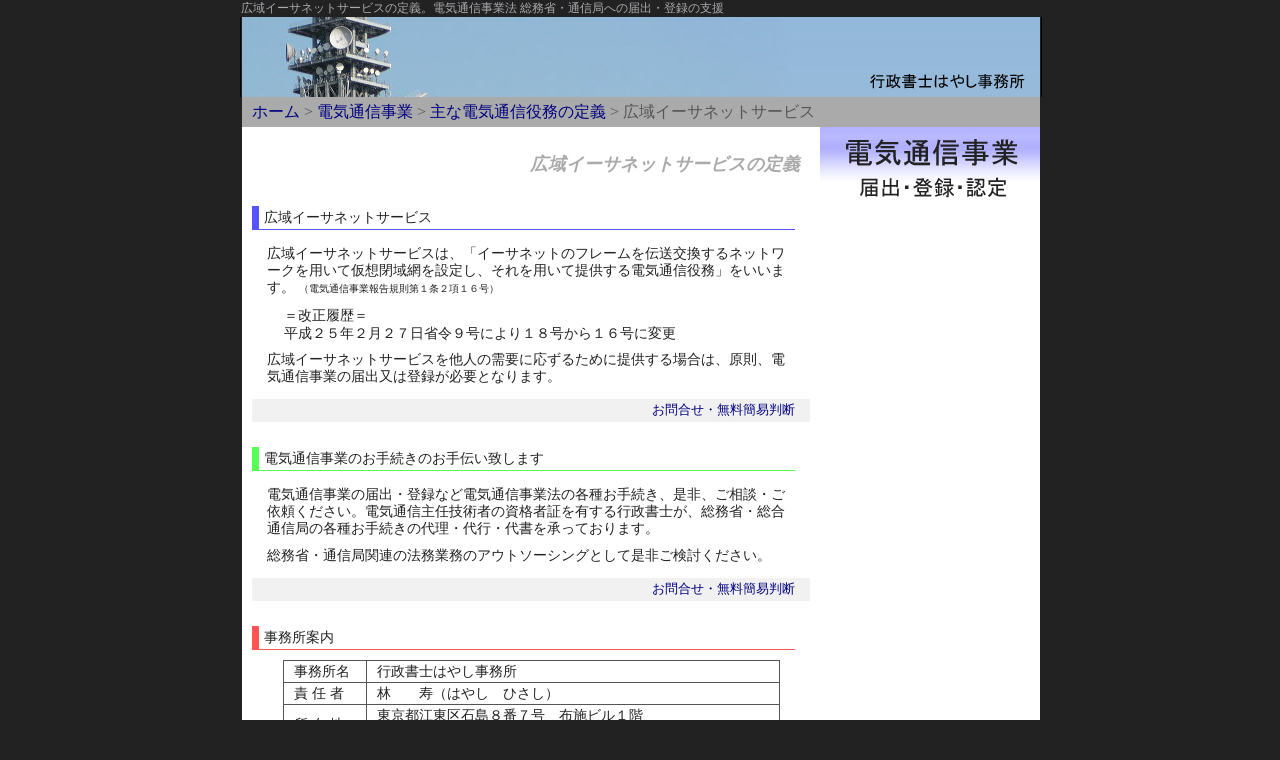

--- FILE ---
content_type: text/html
request_url: https://office-hayashi.com/index-2-081015-022.html
body_size: 2032
content:
<!DOCTYPE HTML PUBLIC "-//W3C//DTD HTML 4.01 Transitional//EN">
<html lang="ja">


<head>

<link rel="canonical" href="https://www.office-hayashi.com/index-2-081015-022.html" />

<meta http-equiv="Content-Type" content="text/html; charset=Shift_JIS">

<title>広域イーサネットサービスの定義</title>

<meta name="description" content="広域イーサネットサービスは、イーサネットのフレームを伝送交換するネットワークを用いて仮想閉域網を設定し、それを用いて提供する電気通信役務です。">

<meta name="keywords" content="広域イーサネットサービス,定義,電気通信事業法,届出,登録">

<link rel="stylesheet" type="text/css" href="style-0-v001.css">
<link rel="stylesheet" type="text/css" href="style-2-sub-v001.css">

</head>



<body onCopy="return false;">


<center>


<div class="d-01">

<p class="p-0-001">
広域イーサネットサービスの定義。電気通信事業法 総務省・通信局への届出・登録の支援
</p>

</div>



<div class="d-02">

<img src="logo-0013-0000001.jpg" border="0" usemap="#logo-top" alt="事務所トップ｜電気・通信・情報関係の各種事業許認可">

<map name="logo-top">
<area shape="rect" coords="1,1 798,79" href="index.html" alt="電気・通信トップ"></area>
</map>

</div>



<div class="d-03">

<p class="p-0-002">

<a href="index.html">ホーム</a> &gt;
<a href="index-2-081000.html">電気通信事業</a> &gt;
<a href="index-2-081015.html">主な電気通信役務の定義</a> &gt;
広域イーサネットサービス

</p>

</div>



<div class="d-05">


<div class="d-05-a">


<h1 class="h1-2-00-001">広域イーサネットサービスの定義</h1>


<h2 class="h2-2-00-003">広域イーサネットサービス</h2>


<p class="p-2-h2-001">
広域イーサネットサービスは、「イーサネットのフレームを伝送交換するネットワークを用いて仮想閉域網を設定し、それを用いて提供する電気通信役務」をいいます。
<font size=-2>（電気通信事業報告規則第１条２項１６号）</font>
</p>

<p class="p-2-h3-001">
＝改正履歴＝<br>
平成２５年２月２７日省令９号により１８号から１６号に変更<br>
</p>

<p class="p-2-h2-001">
広域イーサネットサービスを他人の需要に応ずるために提供する場合は、原則、電気通信事業の届出又は登録が必要となります。
</p>



<table class="otoiawase-form">
<tbody>
<tr>
<td align=right>
<a href="index-2-081012.html">お問合せ・無料簡易判断</a>
</td>
</tr>
</tbody>
</table>



<h2 class="h2-2-00-001">電気通信事業のお手続きのお手伝い致します</h2>
<p class="p-2-h2-001">
電気通信事業の届出・登録など電気通信事業法の各種お手続き、是非、ご相談・ご依頼ください。電気通信主任技術者の資格者証を有する行政書士が、総務省・総合通信局の各種お手続きの代理・代行・代書を承っております。
</p>
<p class="p-2-h2-001">
総務省・通信局関連の法務業務のアウトソーシングとして是非ご検討ください。
</p>



<table class="otoiawase-form">
<tbody>
<tr>
<td align=right>
<a href="index-2-081012.html">お問合せ・無料簡易判断</a>
</td>
</tr>
</tbody>
</table>



<h2 class="h2-2-00-002">事務所案内</h2>

<table class="t-office-001">

<tr>
<td width="70">事務所名</td>
<td width="400">行政書士はやし事務所</td>

<tr>
<td>責 任 者</td>
<td>林　　寿（はやし　ひさし）</td>

<tr>
<td>所 在 地</td>
<td>
東京都江東区石島８番７号　布施ビル１階<br>
〒１３５－００１４
</td>

<tr>
<td>メ ー ル</td>
<td>
gyoseishoshi ☆ 884jimusho.tokyo<br>
（☆印を半角アットマークに変更ください）
</td>

<tr>
<td>所　　属</td>
<td>
日本行政書士会連合会　登録番号　第０７０８０５３８号<br>
東京都行政書士会会員　会員番号　第６８１３号
</td>

<tr>
<td>有 資 格</td>
<td>
電気通信主任技術者資格者証　第一種伝送交換<br>
工事担任者資格者証　アナログ・デジタル総合種<br>
無線従事者免許証　第一級海上無線通信士<br>
無線従事者免許証　航空無線通信士<br>
職業訓練指導員免許証　電気通信科<br>
</td>

</table>

<br>

<a href="index-2-081012.html">電気通信事業法のお問合せ</a>は<a href="index-2-081012.html">フォーム</a>からお願いいたします。

<br>
<br>



<table class="otoiawase-form">
<tbody>
<tr>
<td align=right>
<a href="index-2-081011.html">事務所案内（詳細）</a>
</td>
</tr>
</tbody>
</table>

<br>


</div>



<div class="d-05-b">

<img src="logo-L-081000-01.jpg" border="0" usemap="#logo-L" alt="電気通信事業">

<map name="logo-L">
<area shape="rect" coords="1,1 198,50" href="index-2-081000.html" alt="電気通信事業・届出登録"></area>
</map>

</div>


<div style="clear: both;"></div> <!-- ★★★本体・流れ止め★★★ -->


</div>



<div class="d-09">

<p class="p-0-003">

広域イーサネットサービスの定義。電気通信事業法 総務省・通信局への届出・登録の支援

電気通信事業法の各種お手続きの代理・代行を承っております。総務省・通信局関連のお手続きはお任せ下さい！届出・登録の書類の作成、添付資料の収集、書類提出の代理・代行を行ないます。

東京都 江東区 行政書士

広域イーサネットサービス

</p>


<center>

<a href="http://www.itu.int/es/"><img src="link-itu-001.jpg" alt="ITU"></a>

<a href="http://www.soumu.go.jp/"><img src="link-soumu-001.jpg" alt="総務省"></a>

<a href="http://www.soumu.go.jp/main_sosiki/joho_tsusin/joho_tsusin.html"><img src="link-soumu-politics-001.jpg" alt="総務省"></a>

<a href="http://www.soumu.go.jp/joho_tsusin/eidsystem/"><img src="link-soumu-compete-001.jpg" alt="総務省"></a>

<a href="http://www.tokyo-gyosei.or.jp/"><img src="link-tokyo-kai-001.jpg" alt="東京都行政書士会"></a>

<a href="http://www.gyosei.or.jp/"><img src="link-rengo-kai-001.jpg" alt="行政書士会連合会"></a>

</center>

</div>


</center>


</body>
</html>

--- FILE ---
content_type: text/css
request_url: https://office-hayashi.com/style-0-v001.css
body_size: 548
content:
body {
  background-color: #222222;  /* 背景色 */
  margin-top: 0px;
  margin-left: 10px;
}


div.d-01 {
  width: 800px;
  text-align: left;
}


div.d-02 {
  width: 800px;
  border-style: solid;
  border-color: #000000;
  border-width: 0px 1px 0px 1px;
  padding-top: 0px;
  padding-bottom: 0px;
  padding-left: 0px;
  padding-right: 0px;
}


/* パンくずリスト用 */
div.d-03 {
  width: 798px;
  height:25px;
  background-color: #aaaaaa;  /* 背景 */
  margin-top: 0px;
  padding-top: 5px;
  padding-bottom: 0px;
  padding-left: 0px;
  padding-right: 0px;
  border-style: solid;
  border-color: #0000aa;
  border-width: 0px 0px 0px 0px;
  text-align: left;
}


/* 本体・みぎの下途切れ対策用 */
div.d-05 {
  width: 798px;
  background-color: #ffffff;  /* 背景 */
  border-style: solid;
  border-color: #ffffff;
  border-width: 0px 0px 0px 0px;
}


/* 本体・ひだり */
div.d-05-a {
  float: left;
  width: 578px;
/*  background-color: #fffacc;   背景 */
  background-color: #fffffff;  /* 背景 */
  padding-top: 0px;
  padding-bottom: 0px;
  padding-left: 0px;
  padding-right: 0px;
  border-style: solid;
  border-color: #ffffff;
  border-width: 0px 0px 0px 0px;
}


/* 本体・みぎ */
div.d-05-b {
  float: left;
/*  width: 198px; */
  width: 220px;
  background-color: #ffffff;  /* 背景 */
  background-image: url("logo-L.jpg");
  background-repeat: repeat-x;
  padding-top: 0px;
  padding-left: 0px;
  padding-right: 0px;
  border-style: solid;
  border-color: #ffffff;
  border-width: 0px 0px 0px 0px;
  text-align: center;
}


/* トップのみ */
div.d-06 {
  width: 798px;
  background-color: #ffffff;  /* 背景色 */
  padding-top: 5px;
  border-style: solid;
  border-color: #0000aa;
  border-width: 0px 0px 0px 0px;
}


/* トップのみ */
div.d-07 {
  background-color: #ffffff;  /* 背景色 */
  padding-top: 10px;
  width: 798px;
  border-style: solid;
  border-color: #0000aa;
  border-width: 0px 0px 0px 0px;
}


/* フッター */
div.d-09 {
  width: 798px;
  background-color: #ddddff;  /* 背景色 */
  padding-top: 0px;
  border-style: solid;
  border-color: #0000aa;
  border-width: 0px 0px 0px 0px;
}


a {
 text-decoration: none;
}
a:link {
  color: #000080;
}
a:visited {
  color: #000080;
}
a:hover {
  color: #000000;
  font-weight: normal;
  text-decoration: underline;
}
a:active {
  color: #ffffff;
  background-color: #aaaaaa;
}


a img {
  border-width: 0px;
}


/* トップの文字 */
p.p-0-001 {
  padding-top: 0px;
  padding-bottom: 0px;
  padding-left:  0px;
  padding-right: 0px;
  text-align: left;
  color: #aaaaaf;
  font-size: 75%;
  font-family: serif;
  font-weight: normal;
  margin: 0px;
}

/* パンくずリスト用 */
p.p-0-002 {
  padding-top: 0px;
  padding-bottom: 0px;
  padding-left:  10px;
  padding-right: 0px;
  text-align: left;
  color: #555555;
  font-size: 100%;
  font-family: serif;
  font-weight: normal;
  margin: 0px;
}

/* フッター */
p.p-0-003 {
  padding-top: 7px;
  padding-bottom: 5px;
  padding-left:  25.00px;
  padding-right: 25.00px;
  text-align: left;
  color: #777777;
  font-size: 65%;
  font-family: serif;
  font-weight: normal;
  margin: 0px;
}


/* 右のコメント文 */
p.p-0-005 {
  padding-top: 7px;
  padding-bottom: 5px;
  padding-left:  10px;
  padding-right: 10px;
  text-align: left;
  color: #555555;
  font-size: 85%;
  font-family: serif;
  font-weight: normal;
  margin: 0px;
}




--- FILE ---
content_type: text/css
request_url: https://office-hayashi.com/style-2-sub-v001.css
body_size: 1734
content:

a.menu {
 text-decoration: none;
}
a.menu:link {
  color: #000080;
}
a.menu:visited {
  color: #000080;
}
a.menu:hover {
  color: red;
  background-color: #ffffaa;
  font-weight: normal;
  text-decoration: none;
}
a.menu:active {
  color: yellow;
  background-color: green;
}


/* 行政書士法 */
a.p-2-00-06-001-444444 {
 text-decoration: none;
}
a.p-2-00-06-001-444444:link {
  color: #222222;
}
a.p-2-00-06-001-444444:visited {
  color: #222222;
}
a.p-2-00-06-001-444444:hover {
  color: #222222;
  background-color: #ffaaaa;
  font-weight: normal;
  text-decoration: none;
}
a.p-2-00-06-001-444444:active {
  color: #222222;
  background-color: #ff8888;
}


a img {
  border-width: 0px;
}



p.p-2-h2-001 {
  padding-top: 5px;
  padding-bottom: 5px;
  padding-left:  25.00px;
  padding-right: 25.00px;
  text-align: left;
  line-height: 120%; /* --- 20131027 --- */
  color: #222222;
  font-size: 90%;
  font-family: serif;
  font-weight: normal;
  margin: 0px;
}

/* 電話番号の下の案内 */
p.p-2-h2-002 {
  padding-top: 0px;
  padding-bottom: 5px;
  padding-left:  35.00px;
  padding-right: 25.00px;
  text-align: left;
  color: #666666;
  font-size: 75%;
  font-family: serif;
  font-weight: normal;
  margin: 0px;
}

p.2-00-06-h2-001 {
  padding-top: 0px;
  padding-bottom: 5px;
  padding-left:  25.00px;
  padding-right: 25.00px;
  text-align: left;
  color: #222222;
  font-size: 85%;
  font-family: serif;
  font-weight: normal;
  margin: 0px;
}

p.p-2-h3-001 {
  padding-top: 4px;
  padding-bottom: 4px;
  padding-left:  42.00px;
  padding-right: 25.00px;
  text-align: left;
  line-height: 130%; /* --- 20131026 ---*/
  color: #222222;
  font-size: 90%;
  font-family: serif;
  font-weight: normal;
  margin: 0px;
}

p.p-2-h3-002 {
  padding-top: 4px;
  padding-bottom: 4px;
  padding-left:  60.00px;
  padding-right: 25.00px;
  text-align: left;
  color: #222222;
  font-size: 85%;
  font-family: serif;
  font-weight: normal;
  margin: 0px;
}


img.i-2-85-001 {
  margin: 0px 0px 0px 0px;
  width: 200px;
}

img.2-90-001 {
  margin: 0px 0px 0px 20px;
}

img.2-90-002 {
  margin: 0px 0px 0px 3px;
  width: 95px;
}



h1.h1-2-00-001 {
  padding-top: 0px;
  padding-bottom: 0px;
  padding-left:  0px;
  padding-right: 20px;
  border-style: solid;
  border-color: #000000;
  border-width: 0px 0px 0px 0px;
  text-align: right;
  color: #aaaaaa;
  font-size: 110%;
  font-family: serif;
  font-weight: bold;
  font-style: oblique;
  margin-top: 25px;
  margin-bottom: 30px;
  margin-left: 0px;
  margin-right: 0px;
}

h2.h2-2-00-001 {
  padding-top: 2px;
  padding-bottom: 2px;
  padding-left:  5px;
  padding-right: 10px;
  border-style: solid;
  border-color: #55ff55;
  border-width: 0px 0px 1px 7px;
  text-align: left;
  color: #222222;
  font-size: 90%;
  font-family: serif;
  font-weight: normal;
  margin-top: 25px;
  margin-bottom: 10px;
  margin-left: 10px;
  margin-right: 25px;
}

h2.h2-2-00-002 {
  padding-top: 2px;
  padding-bottom: 2px;
  padding-left:  5px;
  padding-right: 10px;
  border-style: solid;
  border-color: #ff5555;
  border-width: 0px 0px 1px 7px;
  text-align: left;
  color: #222222;
  font-size: 90%;
  font-family: serif;
  font-weight: normal;
  margin-top: 25px;
  margin-bottom: 10px;
  margin-left: 10px;
  margin-right: 25px;
}

h2.h2-2-00-003 {
  padding-top: 2px;
  padding-bottom: 2px;
  padding-left:  5px;
  padding-right: 10px;
  border-style: solid;
  border-color: #5555ff;
  border-width: 0px 0px 1px 7px;
  text-align: left;
  color: #222222;
  font-size: 90%;
  font-family: serif;
  font-weight: normal;
  margin-top: 25px;
  margin-bottom: 10px;
  margin-left: 10px;
  margin-right: 25px;
}

h3.h3-2-00-001 {
  padding-top: 0px;
  padding-bottom: 0px;
  padding-left:  5px;
  padding-right: 10px;
  border-style: solid;
  border-color: #88ff88;
  border-width: 0px 0px 0px 7px;
  text-align: left;
  color: #222222;
  font-size: 90%;
  font-family: serif;
  font-weight: normal;
  margin-top: 15px;
  margin-bottom: 5px;
  margin-left: 25px;
  margin-right: 0px;
}

h3.h3-2-00-002 {
  padding-top: 0px;
  padding-bottom: 0px;
  padding-left:  5px;
  padding-right: 10px;
  border-style: solid;
  border-color: #ff8888;
  border-width: 0px 0px 0px 7px;
  text-align: left;
  color: #222222;
  font-size: 90%;
  font-family: serif;
  font-weight: normal;
  margin-top: 15px;
  margin-bottom: 5px;
  margin-left: 25px;
  margin-right: 0px;
}

h3.h3-2-00-003 {
  padding-top: 0px;
  padding-bottom: 0px;
  padding-left:  5px;
  padding-right: 10px;
  border-style: solid;
  border-color: #8888ff;
  border-width: 0px 0px 0px 7px;
  text-align: left;
  color: #222222;
  font-size: 90%;
  font-family: serif;
  font-weight: normal;
  margin-top: 15px;
  margin-bottom: 5px;
  margin-left: 25px;
  margin-right: 0px;
}



/* 本文・「お問合せフォーム」誘導用【ｔａｂｌｅ】*/
table.otoiawase-form {
  border: solid 0px #5555bb;
  border-collapse: collapse;
  margin-top: 9px;
  margin-bottom: 9px;
  margin-left: 10px;
  margin-right: 10px;
}
table.otoiawase-form tbody {
  background-color: #f1f1f1;
}
table.otoiawase-form td {
  color: #333399;
  border-style: solid;
  border-width: 0px;
  border-color: #5555bb;
  padding-top: 3px;
  padding-bottom: 3px;
  padding-left: 15px;
  padding-right: 15px;
  font-size: 80%;
  width: 598px;
}


/* 都道府県の表 */
/* index-2-061070.html */
/* index-2-062070.html */
/* index-2-051070.html */
/* index-2-055070.html */
/* index-2-031070.html */ /*　なぜか警察３ＨＰの内、オークションだけ作っている*/
/* index-2-081006.html */
table.t-2-70-001 {
  margin-left:  0px;
  margin-right: 0px;
  border: solid 0px #000000;
  border-collapse: collapse;
}
table.t-2-70-001 td {
  border-style: solid;
  border-width: 0px 0px;
  border-color: #000000;
  padding-top:    0px;
  padding-bottom: 0px;
  padding-left:  5px;
  padding-right:  5px;
  font-size: 85%;
  font-family: serif;
  color: #222222;
}



/* [電気通信]の表 */
/* index-2-081007.html */
/* index-2-081008.html */
/* index-2-081015.html */
table.t-2-41-001 {
  margin-left:  25px;
  margin-right: 20px;
  border: solid 1px #222222;
  border-collapse: collapse;
}
table.t-2-41-001 td {
  border-style: solid;
  border-width: 1px 1px;
  border-color: #222222;
  padding-top:    5px;
  padding-bottom: 5px;
  font-size: 85%;
  font-family: serif;
  line-height: 150%;
  color: #222222;
}

/* 査証と在留資格の表(index-2-011001.html) */
table.t-2-41-002 {
  margin-left:  25px;
  margin-right: 20px;
  border: solid 1px #222222;
  border-collapse: collapse;
}
table.t-2-41-002 td {
  border-style: solid;
  border-width: 1px 1px;
  border-color: #222222;
  padding-top:    5px;
  padding-bottom: 5px;
  padding-right:  15px;
  padding-left: 15px;
  font-size: 85%;
  font-family: serif;
  color: #222222;
}


/* 電気用品安全法施行令　別表 */
/* (index-2-055003.html) */
/* (index-2-055005.html) */
table.t-2-41-003 {
  margin-left:  35px;
  margin-right: 20px;
  border: solid 1px #222222;
  border-collapse: collapse;
}
table.t-2-41-003 td {
  border-style: solid;
  border-width: 1px 1px;
  border-color: #222222;
  padding-top:    5px;
  padding-bottom: 5px;
  padding-right:  10px;
  padding-left: 10px;
  font-size: 85%;
  font-family: serif;
  color: #222222;
}

/* 届出案内 */
/* index-2-055011.html */
table.t-2-41-005 {
  margin-left:  0px;
  margin-right: 10px;
  border: solid 1px #222222;
  border-collapse: collapse;
}
table.t-2-41-005 td {
  border-style: solid;
  border-width: 1px 1px;
  border-color: #222222;
  padding-top:    5px;
  padding-bottom: 5px;
  padding-right:  5px;
  padding-left: 5px;
  font-size: 120%;
  font-family: serif;
  v-align: left;
  color: glay;
}


/* 技術基準適合義務 */
/* index-2-055011.html */
table.t-2-41-006 {
  margin-left:  0px;
  margin-right: 10px;
  border: solid 1px #222222;
  border-collapse: collapse;
}
table.t-2-41-006 td {
  border-style: solid;
  border-width: 1px 1px;
  border-color: #222222;
  padding-top:    5px;
  padding-bottom: 5px;
  padding-right:  5px;
  padding-left: 5px;
  font-size: 120%;
  font-family: serif;
  v-align: left;
  color: red;
}

/* 自主検査の表 */
/* (index-2-055012-kensa.html) */
/* (index-2-055011-kensa.html) */
table.t-2-41-007 {
  margin-left:  42px;
  margin-right: 25px;
  border: solid 1px #222222;
  border-collapse: collapse;
}
table.t-2-41-007 td {
  border-style: solid;
  border-width: 1px 1px;
  border-color: #222222;
  padding-top:    3px;
  padding-bottom: 3px;
  padding-right:  5px;
  padding-left: 5px;
  font-size: 85%;
  font-family: serif;
  color: #222222;
}

/* index-2-082xxx.html */
table.t-2-41-008 {
  margin-left:  0px;
  margin-right: 10px;
  border: solid 2px #ff0000;
  border-collapse: collapse;
}
table.t-2-41-008 td {
  border-style: solid;
  border-width: 1px 1px;
  border-color: #222222;
  padding-top:    5px;
  padding-bottom: 5px;
  padding-right:  5px;
  padding-left: 5px;
  font-size: 85%;
  font-family: serif;
  v-align: left;
  color: red;
}

/* 問い合わせ */
table.t-2-80-001 {
  margin-left:  25px;
  margin-right: 20px;
  border: solid 0px #000000;
  border-collapse: collapse;
}
table.t-2-80-001 td {
  border-style: solid;
  border-width: 0px 0px;
  border-color: #000000;
  padding-top:    5px;
  padding-bottom: 5px;
  font-size: 85%;
  font-family: serif;
  color: #222222;
}


/* 料金 */
table.t-2-90-001 {
  margin-left:  10px;
  margin-right: 10px;
  border: solid 1px #555555;
  border-collapse: collapse;
}
table.t-2-90-001 td {
  border-style: solid;
  border-width: 1px 1px;
  border-color: #222222;
  padding-top:    3px;
  padding-bottom: 1px;
  padding-left:   10px;
  padding-right:  10px;
  font-size: 85%;
  font-family: serif;
  color: #555555;
}



/* 手続きの流れ */
table.t-2-90-002 {
  margin-left:  25px;
  margin-right: 10px;
  border: solid 0px #555555;
  border-collapse: collapse;
}
table.t-2-90-002 td {
  border-style: solid;
  border-width: 0px 0px;
  border-color: #222222;
  padding-top:    3px;
  padding-bottom: 1px;
  padding-left:   10px;
  padding-right:  10px;
  font-size: 85%;
  font-family: serif;
  color: #555555;
}


/* 警察の一覧 */
/* 入管の一覧 */
table.t-police-001 {
  margin-left:  25px;
  margin-right: 20px;
  border: solid 1px #222222;
  border-collapse: collapse;
}
table.t-police-001 td {
  border-style: solid;
  border-width: 1px 1px;
  border-color: #222222;
  padding-top:    1px;
  padding-bottom: 1px;
  padding-left:   2px;
  padding-right:  2px;
  font-size: 85%;
  font-family: serif;
  color: #222222;
}


/* 事務所 */
table.t-office-001 {
  margin-left:  0px;
  margin-right: 0px;
  border: solid 1px #555555;
  border-collapse: collapse;
}
table.t-office-001 td {
  border-style: solid;
  border-width: 1px 1px;
  border-color: #555555;
  padding-top:    1px;
  padding-bottom: 1px;
  padding-left:   10px;
  padding-right:  2px;
  font-size: 90%;
  font-family: serif;
  color: #222222;
}



/* 通信役務 081002 */
table.service-list-001 {
  border: solid 1px #333333;
  border-collapse: collapse;
}
table.service-list-001 thead {
  background-color: #333333;
  color: #ffffcc;
}
table.service-list-001 tbody {
  background-color: #ffffcc;
}
table.service-list-001 tfoot {
  background-color: #333333;
}
table.service-list-001 td {
  border-style: solid;
  border-width: 1px;
  border-color: #333333;
  padding-top: 5px;
  padding-bottom: 5px;
  padding-left: 5px;
  padding-right: 5px;
  font-size: 100%;
  width: 234px;
}

/* 　　　　　　　　　　▽ */
/* サービスリスト　００２ */
table.service-list-002 {
  border: solid 1px #333333;
  border-collapse: collapse;
}
table.service-list-002 thead {
  background-color: #333333;
  color: #ffffcc;
}
table.service-list-002 tbody {
  background-color: #ffffcc;
}
table.service-list-002 tfoot {
  background-color: #333333;
}
table.service-list-002 td {
  border-style: solid;
  border-width: 1px;
  border-color: #333333;
  padding-top: 5px;
  padding-bottom: 5px;
  padding-left: 5px;
  padding-right: 5px;
  font-size: 100%;
  width: 234px;
}

/* 　　　　　　　　　　▽ */
/* サービスリスト　００３ */
table.service-list-003 {
  border: solid 1px #333333;
  border-collapse: collapse;
}
table.service-list-003 thead {
  background-color: #333333;
  color: #ffffcc;
}
table.service-list-003 tbody {
  background-color: #ffffcc;
}
table.service-list-003 tfoot {
  background-color: #333333;
}
table.service-list-003 td {
  border-style: solid;
  border-width: 1px;
  border-color: #333333;
  padding-top: 5px;
  padding-bottom: 5px;
  padding-left: 5px;
  padding-right: 5px;
  font-size: 100%;
  width: 234px;
}

/* 　　　　　　　　　　▽ */
/* サービスリスト　００４ */
table.service-list-004 {
  border: solid 1px #333333;
  border-collapse: collapse;
}
table.service-list-004 thead {
  background-color: #333333;
  color: #ffffcc;
}
table.service-list-004 tbody {
  background-color: #ffffcc;
}
table.service-list-004 tfoot {
  background-color: #333333;
}
table.service-list-004 td {
  border-style: solid;
  border-width: 1px;
  border-color: #333333;
  padding-top: 5px;
  padding-bottom: 5px;
  padding-left: 5px;
  padding-right: 5px;
  font-size: 100%;
  width: 234px;
}

/* サービスメニュー用 */
a.service-menu {
 text-decoration: none;
}
a.service-menu:link {
  color: #000080;
}
a.service-menu:visited {
  color: #000080;
}
a.service-menu:hover {
  color: #000000;
  background-color: #ffffcc;
  font-weight: normal;
  text-decoration: underline;
}
a.service-menu:active {
  color: yellow;
  background-color: green;
}


/* 挿入写真 */
img.pic-002 {
  float: left;
  margin-right: 15px;
  margin-left: 1px;
  margin-bottom: 10px;
  padding-right: 15px;
  padding-left: 10px;
}


/* 挿入写真 */
img.pic-003 {
  float: right;
  margin-right: 15px;
  margin-left: 1px;
  margin-bottom: 10px;
  padding-right: 15px;
  padding-left: 10px;
}

p.clear-000 {
  clear: both;
}
